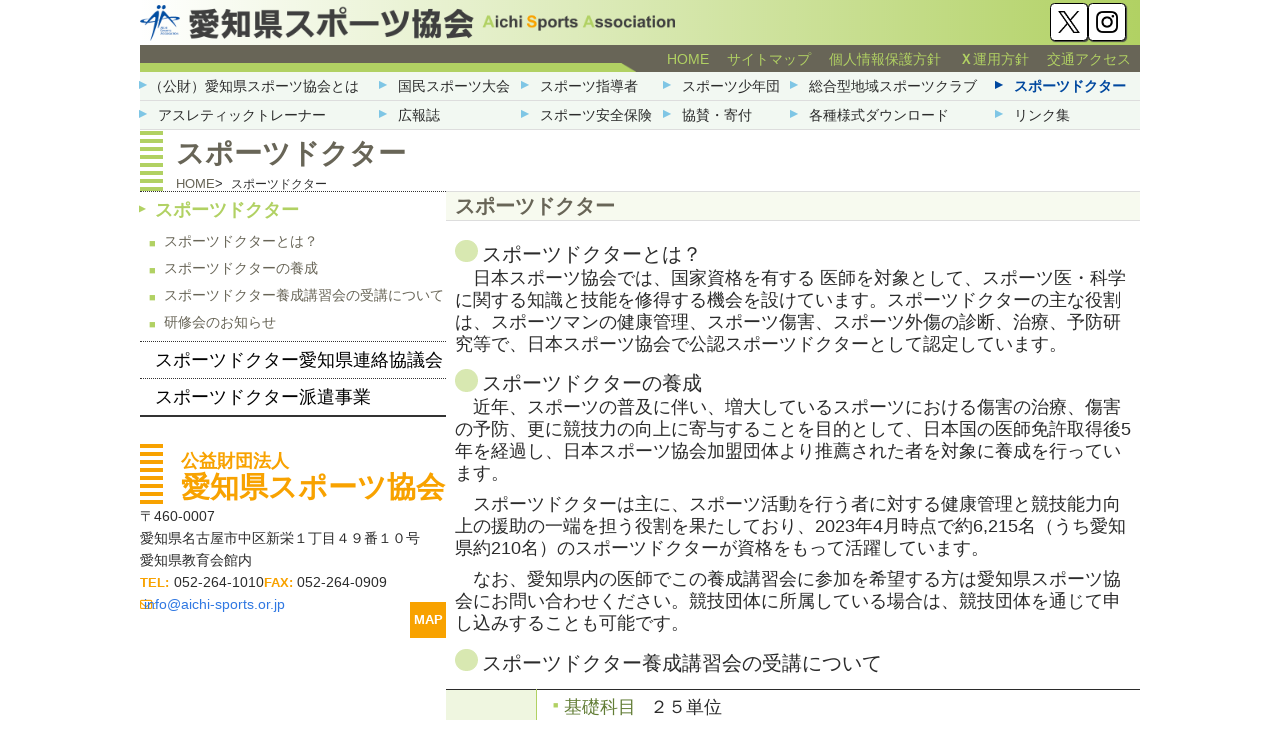

--- FILE ---
content_type: text/html
request_url: http://aichi-sports.or.jp/doctor/index.html
body_size: 6601
content:
<!DOCTYPE html>
<html lang="ja">
<head>
<meta charset="UTF-8">
<meta name="viewport" content="width=device-width,initial-scale=1">
<meta name="format-detection" content="telephone=no">
<noscript>
	<p id="jsCheck">このページのメニューはJavaScriptを使用しております。<br>機能をOFFにされている方は、機能をONにしてから再度このページへお越しください。<br>（このメッセージはJavaScript機能がOFFの方にのみ表示しております。）</p>
</noscript>
<title>愛知県スポーツ協会 - スポーツドクター</title>

<!-- CSS file -->
<link rel="stylesheet" href="../css/base.css" type="text/css" media="all">
<link rel="stylesheet" href="../css/common.css" type="text/css" media="all">
<link rel="stylesheet" href="../css/local.css" type="text/css" media="all">
<link href="https://use.fontawesome.com/releases/v6.0.0/css/all.css" rel="stylesheet">

<!-- jQuery files -->
<script type="text/javascript" src="../js/jquery-2.2.4.min.js"></script>
<script type="text/javascript" src="../js/local.js"></script>
<script type="text/javascript" src="../js/jquery.js"></script>

<script>
  (function(i,s,o,g,r,a,m){i['GoogleAnalyticsObject']=r;i[r]=i[r]||function(){
  (i[r].q=i[r].q||[]).push(arguments)},i[r].l=1*new Date();a=s.createElement(o),
  m=s.getElementsByTagName(o)[0];a.async=1;a.src=g;m.parentNode.insertBefore(a,m)
  })(window,document,'script','//www.google-analytics.com/analytics.js','ga');

  ga('create', 'UA-66545920-1', 'auto');
  ga('send', 'pageview');

</script>
</head>
<body class="localPage" id="doctor">
<div id="container">
<!-- ▼ header -->
<header>
	<h1><a href="../index.html">愛知県スポーツ協会</a></h1>
	<nav id="globalNavi"></nav>
</header>
<!-- ▲ header END -->

<!-- ▼ contents -->
<div id="contents">
	<h2>スポーツドクター</h2>
	
	<nav id="breadcrumbs">
		<ul>
			<li><a href="../index.html">HOME</a></li>
			<li>スポーツドクター</li>
		</ul>
	</nav>

<article>
	<!-- ▽ localNavi -->
	<nav id="localNavi">
		<dl>
			<dt><b>スポーツドクター</b></dt>
			<dd class="menuOn">
				<ul>
					<li><a href="#menu01">スポーツドクターとは？</a></li>
					<li><a href="#menu02">スポーツドクターの養成</a></li>
					<li><a href="#menu03">スポーツドクター養成講習会の受講について</a></li>
					<li><a href="#menu04">研修会のお知らせ</a></li>
				</ul>
			</dd>
			<dt><a href="meeting.html">スポーツドクター愛知県連絡協議会</a></dt>
			<dt><a href="haken.html">スポーツドクター派遣事業</a></dt>
		</dl>
	</nav>
	<!-- △ localNavi END -->

	<!-- ▽ mainContents -->
	<section id="mainContents">
		<div class="nestBox">
		<h3>スポーツドクター</h3>
			<h4>スポーツドクターとは？</h4>
				<p>日本スポーツ協会では、国家資格を有する 医師を対象として、スポーツ医・科学に関する知識と技能を修得する機会を設けています。スポーツドクターの主な役割は、スポーツマンの健康管理、スポーツ傷害、スポーツ外傷の診断、治療、予防研究等で、日本スポーツ協会で公認スポーツドクターとして認定しています。</p>
		</div>

		<div class="nestBox" id="menu02">
			<h4>スポーツドクターの養成</h4>
				<p>近年、スポーツの普及に伴い、増大しているスポーツにおける傷害の治療、傷害の予防、更に競技力の向上に寄与することを目的として、日本国の医師免許取得後5年を経過し、日本スポーツ協会加盟団体より推薦された者を対象に養成を行っています。</p>
				<p>スポーツドクターは主に、スポーツ活動を行う者に対する健康管理と競技能力向上の援助の一端を担う役割を果たしており、2023年4月時点で約6,215名（うち愛知県約210名）のスポーツドクターが資格をもって活躍しています。</p>
				<p>なお、愛知県内の医師でこの養成講習会に参加を希望する方は愛知県スポーツ協会にお問い合わせください。競技団体に所属している場合は、競技団体を通じて申し込みすることも可能です。</p>
		</div>

		<div class="nestBox" id="menu03">
			<h4>スポーツドクター養成講習会の受講について</h4>
				<table>
					<tbody>
						<tr>
							<th>受講科目</th>
							<td>
								<ul>
									<li><b>基礎科目</b>２５単位</li>
									<li><b>応用科目</b>２７単位</li>
								</ul>
								なお、日本医師会健康スポーツ医、または日本整形外科学会認定スポーツ医学研修会の総論Ａを修了した者は基礎科目が免除されます。
							</td>
						</tr>
						<tr>
							<th>募集人員</th>
							<td>毎年５～６名程度</td>
						</tr>
						<tr>
							<th>受講料</th>
							<td>
								<ul>
									<li><b>基礎科目からの受講者</b>57,200円（税込、教材費含む）</li>
									<li><b>応用科目からの受講者</b>33,000円（税込、教材費含む）</li>
								</ul>
							</td>
						</tr>
						<tr>
							<th>登録</th>
							<td>登録有効期間は４年間です。<br>登録料　40,000円（初回認定時は＋3,300円）</td>
						</tr>
						<tr>
							<th>更新登録</th>
							<td>資格取得後４年間が経過すると登録の更新が必要となります。更新の際は、研修会に参加していることが必要です。</td>
						</tr>
					</tbody>
				</table>
			<p class="otherLink">詳細については<a href="https://www.japan-sports.or.jp/coach/tabid217.html" target="_blank" rel="noopener noreferrer">（公財）日本スポーツ協会のホームページ</a>をご覧ください。</p>
		</div>
		
		<div class="nestBox" id="menu04">
			<h4>研修会のお知らせ</h4>
				<p>当協会では、JSPO公認スポーツドクター愛知県連絡協議会会員相互の連絡を図るとともに、スポーツに関する医・科学を研修し広く本県のスポーツの振興と競技力の向上に寄与することを目的として研修会を開催しています。<br>※スポーツドクター資格更新のための更新研修会とは異なります。</p>
				<p>詳細は愛知県スポーツ協会までお問い合わせください。</p>
		</div>
		
	</section>
	<!-- △ mainContents END -->

</article>
</div>
<!-- ▲ contents END -->

<!-- ▼ footer -->
<footer></footer>

</div>
</body>
</html>

--- FILE ---
content_type: text/css
request_url: http://aichi-sports.or.jp/css/base.css
body_size: 1431
content:
@charset "UTF-8";
/* 基本css */

* {
	margin: 0;
	padding: 0;
	font-family: "メイリオ", Meiryo,"ヒラギノ角ゴ ProN W3", "Hiragino Kaku Gothic ProN", sans-serif;
	line-height: 1.45em;
	outline: none!important; /* Chrome 83 フォーカスリング 対応 */
}
	/* -------------------------------------------------------------- □ PC */
	@media screen and (min-width:780px),print {
		* {font-size: 18px;}
		#container {
			width: 1000px;
			margin: 0 auto;
		}
	}/*-------- □ PC end */
	/* -------------------------------------------------------------- □ Mobile */
	@media screen and (max-width:779px) {
		* {font-size: 4vw;}
		img {max-width: 98vw;}
	}/*-------- □ Mobile end */

/* ▼ 全体設定 >> ------------------------------------------------ */
body {
	color: #2B2B2B;
	background-color: #FFFFFF;
}
h1,h2,h3,h4,h5,h6,table {font-size: 1rem;}

a {
	color: #3078E2;
}
a:hover,a:active {
	color: #555540;
}

a img{border-width: 0;}
br {letter-spacing:normal;}
table {border-collapse: collapse;}
address {font-style: normal;}




/* ▼ リスト設定 >> ---------------------------------------------- */
li {}
ul li {list-style: none;}

/* ▼ リンク設定 >> ---------------------------------------------- */
nav a {
	text-decoration: none;
}
nav a:active,nav a:hover {
	text-decoration: underline;
}

/* ▼ class >> ------------------------------------------------ */
.attention {color: #F60;}








--- FILE ---
content_type: text/css
request_url: http://aichi-sports.or.jp/css/common.css
body_size: 16756
content:
@charset "UTF-8";
/* --------------------------------------------------------------------- ▼ mob用MENUボタン */
@media screen and (max-width: 779px) {
  header {
    position: fixed;
    top: 0;
    right: 0;
    left: 0;
    z-index: 1000;
    box-shadow: 3px 3px 3px rgba(0, 0, 0, 0.2);
    border-bottom: 1vw solid #686557;
  }
  .navBtn {
    position: fixed;
    top: 2vw;
    right: 0.5vw;
    z-index: 2000;
    width: 2.5rem;
    height: 2.5rem;
    color: #686557;
  }
  .navBtn, .navBtn * {
    display: block;
  }
  .navBtn b {
    height: 0.6rem;
    font-size: 0.6rem;
    line-height: 0.6rem;
    text-align: center;
  }
  .navBtn div {
    margin: 1.5vw auto 0;
    height: 1.5rem;
    width: 2rem;
    position: relative;
  }
  .navBtn div span {
    position: absolute;
    left: 50%;
    transform: translateX(-50%);
    -webkit-transform: translateX(-50%);
    -ms-transform: translateX(-50%);
    margin: 0 auto;
    height: 1vw;
    width: 2rem;
    background: #686557;
  }
  .navBtn div span:nth-child(1) {
    top: 0;
  }
  .navBtn div span:nth-child(2) {
    top: calc(50% - 0.5vw);
  }
  .navBtn div span:nth-child(3) {
    bottom: 0;
  }
  .navBtn.open span {
    left: 0;
    width: 2rem;
  }
  .navBtn.open span:nth-child(1) {
    top: calc(50% - 2px);
    animation: 0.25S linear rotation1;
    animation-fill-mode: forwards;
  }
  .navBtn.open span:nth-child(2) {
    width: 0;
    left: 50%;
  }
  .navBtn.open span:nth-child(3) {
    bottom: calc(50% - 2px);
    animation: 0.25S linear rotation2;
    animation-fill-mode: forwards;
  }
  @keyframes rotation1 {
    0% {
      transform: rotate(0);
    }
    100% {
      transform: rotate(-45deg);
    }
  }
  @keyframes rotation2 {
    0% {
      transform: rotate(0);
    }
    100% {
      transform: rotate(45deg);
    }
  }
  .navClose {
    position: absolute;
    bottom: -2rem;
    right: 1vw;
    display: block;
    width: 4rem;
    height: 4rem;
    color: #fff;
    font-size: 0.9rem;
    line-height: 2rem;
    font-weight: normal;
    text-align: center;
    background: #686557;
    border-radius: 4rem;
    -webkit-border-radius: 4rem;
    -moz-border-radius: 4rem;
  }
  .navClose::after {
    content: "▲";
    font-size: 2rem;
    line-height: 1.2rem;
    display: block;
  }
}
header h1 {
  position: relative;
  background: #b1d163;
  background: linear-gradient(to left, #b1d163, #fff);
}
header h1, header h1 * {
  font-size: 0;
}
header h1 a, header h1::before {
  position: absolute;
  top: 0;
  bottom: 0;
  left: 0;
  right: 0;
  display: block;
}
header h1::before {
  content: "";
  background-color: transparent;
  background-repeat: no-repeat;
}
@media screen and (max-width: 779px) {
  header h1 {
    height: 15vw;
    box-sizing: border-box;
  }
  header h1::after {
    position: absolute;
    top: 0;
    bottom: 0;
    left: 14vw;
    right: 0;
    content: "";
    display: block;
    background: transparent url(../img/title.png) no-repeat 0 50%;
    background-size: auto 12vw;
  }
  header h1::before {
    background-image: url(../img/logo.png);
    background-position: 1vw 50%;
    background-size: auto 10vw;
  }
  header h1 a {
    width: 90vw;
    z-index: 10;
  }
}
@media screen and (min-width: 780px), print {
  header h1::before {
    background-position: 0 3px;
  }
}
@media screen and (max-width: 779px) {
  header #globalNavi {
    display: none;
  }
  header #globalNavi a {
    display: block;
    font-size: 4vw;
    line-height: 6vh;
  }
}
header #globalNavi #siteMenu {
  background: #686557;
}
header #globalNavi #siteMenu a {
  color: #b1d163;
}
@media screen and (min-width: 780px), print {
  header #globalNavi #siteMenu {
    display: flex;
    justify-content: flex-end;
    position: relative;
  }
  header #globalNavi #siteMenu::before {
    position: absolute;
    left: 0;
    right: 28rem;
    bottom: 0;
    content: "";
    display: block;
    height: 0.5rem;
    background: #b1d163 url(img/line-end.png) no-repeat 100% 50%;
    background-size: auto 100%;
  }
  header #globalNavi #siteMenu li {
    height: 1.5rem;
  }
  header #globalNavi #siteMenu li a {
    padding: 0 0.5rem;
  }
  header #globalNavi #siteMenu li a:hover, header #globalNavi #siteMenu li a:active {
    color: #FFF;
  }
  header #globalNavi #siteMenu li a, header #globalNavi #siteMenu li a * {
    font-size: 0.8rem;
    line-height: 1.5rem;
  }
}
@media screen and (max-width: 779px) {
  header #globalNavi #siteMenu {
    display: flex;
    align-items: flex-start;
    flex-wrap: nowrap;
  }
  header #globalNavi #siteMenu > * {
    flex-grow: 1;
  }
  header #globalNavi #siteMenu li {
    border-top: 1px solid #686557;
    border-bottom: 1px solid #686557;
    border-right: 1px solid #2b2b2b;
  }
  header #globalNavi #siteMenu li:first-child {
    display: none;
  }
  header #globalNavi #siteMenu li:last-of-type {
    border-right: none;
  }
  header #globalNavi #siteMenu li a {
    padding: 1vw 0;
    text-align: center;
  }
  header #globalNavi #siteMenu li a * {
    display: block;
    height: 5vw;
    line-height: 5vw;
    font-weight: normal;
  }
  header #globalNavi #siteMenu li a b {
    font-size: 4.5vw;
  }
}
#home #siteMenu li:first-child a span,
#sitemap #siteMenu li:nth-child(2) a span,
#privacy #siteMenu li:nth-child(3) a span,
#map #siteMenu li:last-child a span {
  font-weight: bold;
}
@media screen and (max-width: 779px) {
  #home #siteMenu li:first-child a,
  #sitemap #siteMenu li:nth-child(2) a,
  #privacy #siteMenu li:nth-child(3) a,
  #map #siteMenu li:last-child a {
    background: #fc0;
    color: #686557;
  }
}
@media screen and (min-width: 780px), print {
  #home #siteMenu li:first-child a,
  #sitemap #siteMenu li:nth-child(2) a,
  #privacy #siteMenu li:nth-child(3) a,
  #map #siteMenu li:last-child a {
    color: #fc0;
  }
}

header #globalNavi #taikyoMenu {
  background: #F2F8F2;
}
header #globalNavi #taikyoMenu ul li {
  border-bottom: 1px solid #ddd;
}
header #globalNavi #taikyoMenu ul li a {
  color: #2b2b2b;
}
@media screen and (max-width: 779px) {
  header #globalNavi #taikyoMenu ul {
    display: flex;
    flex-direction: column;
  }
  header #globalNavi #taikyoMenu ul li a {
    text-indent: 2rem;
    color: #00489f;
  }
  #about #taikyoMenu ul:first-of-type li:first-child a,
  #kokutai #taikyoMenu ul:first-of-type li:nth-child(2) a,
  #leader #taikyoMenu ul:first-of-type li:nth-child(3) a,
  #sposyo #taikyoMenu ul:first-of-type li:nth-child(4) a,
  #wsc #taikyoMenu ul:first-of-type li:nth-child(5) a,
  #doctor #taikyoMenu ul:first-of-type li:last-child a,
  #atTrainner #taikyoMenu ul:last-of-type li:first-child a,
  #magazin #taikyoMenu ul:last-of-type li:nth-child(2) a,
  #insurance #taikyoMenu ul:last-of-type li:nth-child(3) a,
  #sanjo #taikyoMenu ul:last-of-type li:nth-child(4) a,
  #dl #taikyoMenu ul:last-of-type li:nth-child(5) a,
  #link #taikyoMenu ul:last-of-type li:last-child a {
    background-color: #00489f;
    color: #fff;
    font-weight: bold;
    margin-left: -1.5rem;
  }
  #about #taikyoMenu ul:first-of-type li:first-child a::before,
  #kokutai #taikyoMenu ul:first-of-type li:nth-child(2) a::before,
  #leader #taikyoMenu ul:first-of-type li:nth-child(3) a::before,
  #sposyo #taikyoMenu ul:first-of-type li:nth-child(4) a::before,
  #wsc #taikyoMenu ul:first-of-type li:nth-child(5) a::before,
  #doctor #taikyoMenu ul:first-of-type li:last-child a::before,
  #atTrainner #taikyoMenu ul:last-of-type li:first-child a::before,
  #magazin #taikyoMenu ul:last-of-type li:nth-child(2) a::before,
  #insurance #taikyoMenu ul:last-of-type li:nth-child(3) a::before,
  #sanjo #taikyoMenu ul:last-of-type li:nth-child(4) a::before,
  #dl #taikyoMenu ul:last-of-type li:nth-child(5) a::before,
  #link #taikyoMenu ul:last-of-type li:last-child a::before {
    content: "●";
    margin-right: 0.5rem;
  }
}
@media screen and (min-width: 780px), print {
  header #globalNavi #taikyoMenu {
    width: 100%;
    display: table;
  }
  header #globalNavi #taikyoMenu ul {
    height: 1.5rem;
    box-sizing: border-box;
    display: table-row-group;
  }
  header #globalNavi #taikyoMenu ul:first-child li:first-child {
    padding-left: 0.5rem;
  }
  header #globalNavi #taikyoMenu ul li {
    padding-left: 1rem;
    display: table-cell;
    position: relative;
  }
  header #globalNavi #taikyoMenu ul li::before {
    position: absolute;
    top: 0.35rem;
    left: -0.6rem;
    content: "▲";
    height: 0.75rem;
    width: 0.75rem;
    display: block;
    transform: rotate(90deg);
    -moz-transform: rotate(90deg);
    -webkit-transform: rotate(90deg);
    color: #7fc6e5;
    font-size: 0.75rem;
    line-height: 0;
    text-align: center;
  }
  header #globalNavi #taikyoMenu ul li a {
    font-size: 0.8rem;
    line-height: 1.5rem;
  }
  header #globalNavi #taikyoMenu ul li a:hover, header #globalNavi #taikyoMenu ul li a:active {
    color: #00489f;
    text-decoration: none;
    font-weight: bold;
  }
  header #globalNavi #taikyoMenu ul li:hover::before, header #globalNavi #taikyoMenu ul li:active::before {
    color: #00489f;
    text-decoration: none;
    font-weight: bold;
  }
  #about #taikyoMenu ul:first-of-type li:first-child a, #about #taikyoMenu ul:first-of-type li:first-child::before,
  #kokutai #taikyoMenu ul:first-of-type li:nth-child(2) a,
  #kokutai #taikyoMenu ul:first-of-type li:nth-child(2)::before,
  #leader #taikyoMenu ul:first-of-type li:nth-child(3) a,
  #leader #taikyoMenu ul:first-of-type li:nth-child(3)::before,
  #sposyo #taikyoMenu ul:first-of-type li:nth-child(4) a,
  #sposyo #taikyoMenu ul:first-of-type li:nth-child(4)::before,
  #wsc #taikyoMenu ul:first-of-type li:nth-child(5) a,
  #wsc #taikyoMenu ul:first-of-type li:nth-child(5)::before,
  #doctor #taikyoMenu ul:first-of-type li:last-child a,
  #doctor #taikyoMenu ul:first-of-type li:last-child::before,
  #atTrainner #taikyoMenu ul:last-of-type li:first-child a,
  #atTrainner #taikyoMenu ul:last-of-type li:first-child::before,
  #magazin #taikyoMenu ul:last-of-type li:nth-child(2) a,
  #magazin #taikyoMenu ul:last-of-type li:nth-child(2)::before,
  #insurance #taikyoMenu ul:last-of-type li:nth-child(3) a,
  #insurance #taikyoMenu ul:last-of-type li:nth-child(3)::before,
  #sanjo #taikyoMenu ul:last-of-type li:nth-child(4) a,
  #sanjo #taikyoMenu ul:last-of-type li:nth-child(4)::before,
  #dl #taikyoMenu ul:last-of-type li:nth-child(5) a,
  #dl #taikyoMenu ul:last-of-type li:nth-child(5)::before,
  #link #taikyoMenu ul:last-of-type li:last-child a,
  #link #taikyoMenu ul:last-of-type li:last-child::before {
    color: #00489f;
    text-decoration: none;
    font-weight: bold;
  }
}

@media screen and (max-width: 779px) {
  #contents {
    margin-top: 15vw;
  }
}

address {
  position: relative;
  display: flex;
  flex-direction: column;
  gap: 0.5rem;
}
address h2 {
  position: relative;
  padding: 0.25rem 0.25rem 0.25rem 2.25rem;
  color: #f8a200;
}
@media screen and (max-width: 779px) {
  address h2 {
    font-size: 7vw;
    line-height: 7vw;
  }
}
@media screen and (min-width: 780px), print {
  address h2 {
    font-size: 1.6rem;
    line-height: 1.5rem;
  }
}
address h2::before {
  position: absolute;
  top: 0;
  left: 0;
  bottom: 0;
  content: "";
  width: 2rem;
  display: block;
  background: transparent url(img/add_bg.png) repeat-y 0 0;
}
address h2 span {
  display: block;
}
address ul li, address ul li span {
  color: #2b2b2b;
}
address ul li.tel span::before {
  content: "tel:";
  font-weight: bold;
  margin-right: 0.25rem;
  color: #f8a200;
  font-size: 0.7rem;
}
address ul li.tel span:first-of-type::before {
  content: "TEL:";
}
address ul li.tel span:nth-of-type(2)::before {
  content: "FAX:";
}
address ul li.tel span.mail::before, address ul li.mail::before {
  margin-right: 0.25rem;
  color: #f8a200;
  font-size: 0.7rem;
  content: "\f0e0" ":";
  font-family: "Font Awesome 5 Free";
  font-weight: 400;
}
address #mapOpen, address #mapClose {
  cursor: pointer;
  color: #fff;
}
address #mapOpen {
  display: block;
  background: #f8a200;
  text-align: center;
}
address #mapOpen:hover {
  background: #f80;
}
@media screen and (max-width: 779px) {
  address #mapOpen {
    width: 3rem;
    height: 3rem;
    font-size: 1rem;
    line-height: 3rem;
  }
}
@media screen and (min-width: 780px), print {
  address #mapOpen {
    width: 2rem;
    height: 2rem;
    font-size: 0.7rem;
    line-height: 2rem;
  }
}
address #mapClose {
  font-size: 3rem;
  line-height: 1.75rem;
  text-shadow: 2px 2px 2px rgba(0, 0, 0, 0.5);
}
address #mapClose::after {
  content: "閉じる";
  font-size: 0.75rem;
  text-align: center;
  display: block;
  font-weight: normal;
}
address #mapOpen {
  position: absolute;
}
@media screen and (max-width: 779px) {
  address #mapOpen {
    top: 0;
    right: 2vw;
  }
}
@media screen and (min-width: 780px), print {
  address #mapOpen {
    right: 0;
    bottom: 0.25rem;
  }
}
address .openMap {
  position: fixed;
  top: 0;
  left: 0;
  right: 0;
  bottom: 0;
  z-index: 3000;
  background: rgba(0, 0, 0, 0.7);
  display: none;
}
address .openMap img {
  position: absolute;
  top: 50%;
  left: 50%;
  transform: translate(-50%, -50%);
  -webkit-transform: translate(-50%, -50%);
  -ms-transform: translate(-50%, -50%);
  margin-top: 0;
  border: 2px solid #fff;
  box-shadow: 2px 2px 2px rgba(0, 0, 0, 0.5);
}
address #mapClose {
  position: fixed;
  top: 1rem;
  right: 1rem;
}
address ul li {
  display: flex;
  flex-direction: row;
  gap: 1rem;
}
address ul li:first-child {
  flex-direction: column;
  gap: 0;
}
@media screen and (max-width: 779px) {
  address ul {
    padding: 0 1vw 1.5rem;
  }
  address ul li.mail {
    gap: 0;
  }
  address ul li, address ul li * {
    font-size: 4vw;
  }
  address ul li.tel span {
    font-size: 4.5vw;
  }
}
@media screen and (min-width: 780px), print {
  address ul {
    padding-bottom: 1.5rem;
  }
  address ul li, address ul li * {
    font-size: 0.75rem;
    line-height: 1.25rem;
  }
}

footer #copy {
  background: #b1d163;
  color: #686557;
  text-align: center;
  line-height: 1rem;
}
@media screen and (max-width: 779px) {
  footer #copy {
    position: fixed;
    right: 0;
    bottom: 0;
    left: 0;
    font-size: 3vw;
  }
}
@media screen and (min-width: 780px), print {
  footer #copy {
    font-size: 0.8rem;
  }
}
footer .pageTop {
  position: fixed;
  cursor: pointer;
  color: #686557;
  font-size: 0;
  font-weight: bold;
}
footer .pageTop:hover, footer .pageTop:active {
  font-size: 1rem;
  line-height: 1rem;
}
footer .pageTop::after {
  content: "▲";
  color: #b1d163;
}
@media screen and (max-width: 779px) {
  footer .pageTop {
    right: 2vw;
    bottom: 5rem;
    width: 3rem;
    height: 2.5rem;
    display: block;
    box-sizing: border-box;
    text-align: center;
  }
  footer .pageTop:hover, footer .pageTop:active {
    padding-top: 1.5rem;
  }
  footer .pageTop::after {
    position: absolute;
    left: 0;
    right: 0;
    bottom: 0;
    font-size: 2rem;
    line-height: 1.5rem;
    display: block;
  }
  footer .pageTop:hover::after, footer .pageTop:active::after {
    top: 0;
  }
}
@media screen and (min-width: 780px), print {
  footer .pageTop {
    width: 4rem;
    height: 2rem;
    display: inline-block;
    line-height: 2rem;
    text-align: right;
    bottom: 1.25rem;
    left: 50%;
    margin-left: calc(500px - 4rem);
  }
  footer .pageTop::after {
    margin-right: 0;
    margin-left: 0.5rem;
    font-size: 1rem;
    line-height: 2rem;
  }
}
@media screen and (max-width: 779px) {
  footer {
    margin-bottom: 1rem;
  }
}

#sns {
  display: flex;
  gap: 0.35rem;
}
@media screen and (max-width: 779px) {
  #sns {
    position: fixed;
    right: 2vw;
    bottom: 5vw;
    z-index: -1;
  }
}
@media screen and (min-width: 780px), print {
  #sns {
    position: absolute;
  }
}
#sns a {
  background-color: #fff;
  background-repeat: no-repeat;
  background-position: 50% 50%;
  display: block;
  font-size: 0;
  border: 1px solid #000;
  box-shadow: 1px 1px 1px #444;
  border-radius: 0.25rem;
  -webkit-border-radius: 0.25rem;
  -moz-border-radius: 0.25rem;
}
#sns a:hover, #sns a:active {
  background-color: #000;
  box-shadow: none;
}
@media screen and (max-width: 779px) {
  #sns a {
    width: 11vw;
    height: 11vw;
    background-size: 8vw;
  }
}
@media screen and (min-width: 780px), print {
  #sns a {
    width: 2rem;
    height: 2rem;
    background-size: 1.25rem;
  }
}
#sns a#xLink {
  background-image: url(img/logo-black.png);
}
#sns a#xLink:hover, #sns a#xLink:active {
  background-image: url(img/logo-white.png);
}
#sns a#iLink {
  background-image: url(img/inst-black.png);
}
#sns a#iLink:hover, #sns a#iLink:active {
  background-image: url(img/inst-white.png);
}/*# sourceMappingURL=common.css.map */

--- FILE ---
content_type: text/css
request_url: http://aichi-sports.or.jp/css/local.css
body_size: 47776
content:
@charset "UTF-8";
.localPage #contents {
  gap: 0.5rem;
  position: relative;
}
.localPage #contents, .localPage #contents #mainContents {
  display: flex;
  flex-direction: column;
}
@media screen and (min-width: 780px), print {
  .localPage #contents {
    min-height: calc(100vh - 8rem);
    box-sizing: border-box;
  }
}
.localPage #contents article {
  display: flex;
}
.localPage #contents article #mainContents {
  gap: 1rem;
}
@media screen and (max-width: 779px) {
  .localPage #contents article {
    flex-direction: column;
    gap: 1rem;
  }
}
@media screen and (min-width: 780px), print {
  .localPage #contents article {
    align-items: flex-start;
    flex-wrap: nowrap;
    gap: 1.5rem;
  }
  .localPage #contents article #localNavi {
    width: 17rem;
    display: flex;
    flex-direction: column;
    white-space: nowrap;
  }
  .localPage #contents article #mainContents {
    flex-grow: 1;
  }
}
.localPage #contents > h2 {
  position: absolute;
  color: #686557;
}
.localPage #contents > h2 span {
  margin-right: 0.25rem;
}
@media screen and (max-width: 779px) {
  .localPage #contents > h2 {
    top: 0.5rem;
    left: 2rem;
  }
  .localPage #contents > h2, .localPage #contents > h2 b {
    font-size: 1.5rem;
    line-height: 2.75rem;
  }
  .localPage #contents > h2 span {
    font-size: 1.25rem;
  }
}
@media screen and (min-width: 780px), print {
  .localPage #contents > h2 {
    top: 10px;
    left: 2rem;
  }
  .localPage #contents > h2, .localPage #contents > h2 b, .localPage #contents > h2 span {
    font-size: 28px;
    line-height: 28px;
  }
}
.localPage #contents #breadcrumbs {
  background: transparent url(img/contents_bg.png) repeat-y 0 1px;
}
.localPage #contents #breadcrumbs ul li:not(:first-child)::before {
  content: ">";
  font-size: 0.7rem;
  margin-right: 0.45rem;
}
.localPage #contents #breadcrumbs ul li a {
  color: #686557;
}
@media screen and (max-width: 779px) {
  .localPage #contents #breadcrumbs {
    margin-top: 0.25rem;
    padding: 2.5rem 0 0.35rem 2rem;
  }
  .localPage #contents #breadcrumbs ul {
    margin-top: 0.5rem;
    display: flex;
    flex-wrap: wrap;
    align-content: flex-start;
    gap: 0.5rem 0.75rem;
  }
  .localPage #contents #breadcrumbs ul li, .localPage #contents #breadcrumbs ul li a {
    font-size: 3.5vw;
    line-height: 4vw;
  }
}
@media screen and (min-width: 780px), print {
  .localPage #contents #breadcrumbs { /* ▼ contents [PC] */
    height: 61px;
    padding-left: 2rem;
  }
  .localPage #contents #breadcrumbs ul {
    margin-top: 48px;
    display: inline-flex;
    gap: 0.45rem;
  }
  .localPage #contents #breadcrumbs ul li, .localPage #contents #breadcrumbs ul li a {
    font-size: 0.65rem;
    line-height: 0.65rem;
  }
  .localPage #contents #breadcrumbs ul li:first-child a {
    font-size: 0.7rem;
  }
}
.localPage #localNavi p, .localPage #localNavi dt {
  border-top: 1px dotted #333;
}
.localPage #localNavi p b, .localPage #localNavi dt b {
  color: #b1d163;
}
.localPage #localNavi p a, .localPage #localNavi dt a {
  color: #000;
}
.localPage #localNavi p > *, .localPage #localNavi dt > * {
  line-height: 2rem;
}
.localPage #localNavi dl dd a {
  color: #686557;
}
.localPage #localNavi .otherLink li {
  background: transparent url(img/otherlink_bg.gif) no-repeat 100% 50%;
  border-bottom: 1px solid #898989;
}
.localPage #localNavi .otherLink li a {
  color: #898989;
  line-height: 2rem;
}
@media screen and (max-width: 779px) {
  .localPage #localNavi {
    border-bottom: 5px solid #666;
    box-shadow: 3px 3px 3px rgba(0, 0, 0, 0.3);
  }
  .localPage #localNavi b {
    margin-top: -1px;
    padding: 0.25rem 2vw;
    font-size: 1.1rem;
    display: block;
    background: #666;
  }
  .localPage #localNavi b::before {
    content: "▼";
    margin-right: 0.25rem;
  }
  .localPage #localNavi p b {
    padding: 0.75rem 2vw 0.25rem;
    line-height: 1.1rem;
  }
  .localPage #localNavi a {
    padding: 0.25rem 2vw;
    display: block;
  }
  .localPage #localNavi dl dt {
    position: relative;
  }
  .localPage #localNavi dl dt a {
    margin-left: 1rem;
  }
  .localPage #localNavi dl dt a::before {
    position: absolute;
    top: 0.75rem;
    left: 0;
    transform: rotate(90deg);
    -moz-transform: rotate(90deg);
    -webkit-transform: rotate(90deg);
    display: block;
    content: "▲";
    font-size: 1rem;
    line-height: 1rem;
    color: #666;
  }
  .localPage #localNavi dl dd {
    padding: 2vw 2vw;
  }
  .localPage #localNavi dl dd:not(.menuOn) {
    display: none;
  }
  .localPage #localNavi dl dd.menuOn {
    background: #EFF6E0;
  }
  .localPage #localNavi dl dd.menuOn a::before {
    content: "■";
    color: #627d36;
    font-size: 0.75rem;
    margin-right: 2vw;
  }
  .localPage #localNavi .otherLink li {
    border-top: 1px solid #666;
    border-bottom: none;
  }
  .localPage #localNavi .otherLink li a {
    background: transparent url(img/bg03.gif) repeat 0 0;
    color: #666;
  }
}
@media screen and (min-width: 780px), print {
  .localPage #localNavi { /* ▼ localNavi [PC] */ }
  .localPage #localNavi b span, .localPage #localNavi a span {
    display: block;
  }
  .localPage #localNavi b span:first-of-type, .localPage #localNavi a span:first-of-type {
    padding-top: 0.5rem;
    font-size: 0.75rem;
    line-height: 0.75rem;
  }
  .localPage #localNavi b span:last-of-type, .localPage #localNavi a span:last-of-type {
    padding-top: 0.25rem;
    padding-bottom: 0.25rem;
    line-height: 1rem;
  }
  .localPage #localNavi a:hover, .localPage #localNavi a:active {
    text-decoration: none;
  }
  .localPage #localNavi p, .localPage #localNavi dl {
    border-bottom: 2px solid #333;
  }
  .localPage #localNavi p b, .localPage #localNavi p a, .localPage #localNavi dl b, .localPage #localNavi dl a {
    box-sizing: border-box;
    display: block;
    padding-left: 15px;
  }
  .localPage #localNavi p, .localPage #localNavi dt {
    position: relative;
  }
  .localPage #localNavi p b::before, .localPage #localNavi p a:hover::before, .localPage #localNavi p a:active::before, .localPage #localNavi dt b::before, .localPage #localNavi dt a:hover::before, .localPage #localNavi dt a:active::before {
    position: absolute;
    top: 0.65rem;
    left: -0.1rem;
    transform: rotate(90deg);
    -moz-transform: rotate(90deg);
    -webkit-transform: rotate(90deg);
    height: 0.5rem;
    display: block;
    content: "▲";
    font-size: 0.65rem;
    line-height: 0.65rem;
  }
  .localPage #localNavi .longName b::before, .localPage #localNavi .longName a:hover::before, .localPage #localNavi .longName a:active::before {
    top: 1.65rem;
  }
  .localPage #localNavi dl dd {
    padding: 0 0 0.25rem 0.5rem;
  }
  .localPage #localNavi dl dd a {
    font-size: 0.8rem;
    line-height: 1.5rem;
  }
  .localPage #localNavi dl dd ul li {
    position: relative;
  }
  .localPage #localNavi dl dd ul li::before {
    position: absolute;
    top: 0.1rem;
    left: 0;
    height: 0.6rem;
    width: 0.6rem;
    display: block;
    content: "■";
    font-size: 0.6rem;
    color: #898989;
  }
  #contents #localNavi dd.menuOn ul li::before {
    color: #b1d163;
  }
  .localPage #localNavi dl dd ul li:hover::before, .localPage #localNavi dl dd ul li:active::before {
    top: 0;
    font-size: 0;
    background: transparent url(img/arrow03_gy.gif) no-repeat 100% 50%;
    width: 0.75rem;
    height: 1.5rem;
  }
  .localPage #localNavi dl dd ul li a:hover, .localPage #localNavi dl dd ul li a:active {
    color: #000;
  }
  .localPage #localNavi .otherLink {
    border: none;
  }
  .localPage #localNavi .otherLink a {
    display: block;
    padding-left: 0.5rem;
    font-size: 0.9rem;
  }
  .localPage #localNavi .otherLink a:hover, .localPage #localNavi .otherLink a:active {
    background: transparent url(img/bg03.gif) repeat 0 0;
    color: #666;
  }
  .localPage #localNavi address {
    margin-top: 1.5rem;
  }
  .localPage #localNavi address ul .mail a {
    margin-left: -1rem;
  }
}
.localPage #mainContents h3, .localPage #mainContents h4, .localPage #mainContents h5 {
  padding: 0.3rem 0.5rem 0.2rem;
  font-size: 1.1rem;
}
.localPage #mainContents h3 {
  background: #f7faef;
  border-top: 1px solid #ddd;
  border-bottom: 1px solid #ddd;
  color: #686557;
  line-height: 1.1rem;
}
.localPage #mainContents h4 {
  position: relative;
  font-weight: normal;
  padding-left: 1.5rem;
}
.localPage #mainContents h4::before {
  position: absolute;
  top: 0.3rem;
  left: 0;
  content: "";
  width: 1.25rem;
  height: 1.25rem;
  display: inline-block;
  border-radius: 50%;
  -webkit-border-radius: 50%;
  -moz-border-radius: 50%;
  background: #d8e8b1;
}
.localPage #mainContents h5 {
  padding-left: 1.2rem;
  background: transparent url(img/contents_bg.png) repeat-y 0 0;
  background-size: 0.8rem 0.28rem;
  font-size: 1rem;
  line-height: 1.25rem;
  color: #686557;
}
.localPage #mainContents ol {
  padding-left: 1.5rem;
}

@media screen and (min-width: 780px), print { /* ------------------------- ▼ mainContents [PC] */
  #mainContents {
    margin-bottom: 2rem;
  }
  #mainContents > div > :not(h3) {
    margin: 0.25rem 0.5rem;
  }
  #mainContents > div > h4 + p {
    margin-top: -0.5rem;
  }
} /* ▲ mainContents [PC] */
@media screen and (max-width: 779px) { /* ------------------------- ▼ mainContents [Mob] */
  #mainContents > div > :not(h3) {
    margin-right: 1vw;
    margin-left: 1vw;
  }
  #mainContents h4::before {
    left: 0;
  }
} /* ▲ mainContents [Mob] */
/* --------------------------------------------------------------------- ▼ nestBox |  */
.nestBox > * {
  margin-bottom: 0.5rem;
}

.nestBox h3 span {
  margin-left: 1rem;
  font-size: 1rem;
  font-weight: normal;
}

.nestBox > a {
  text-align: center;
} /*広報誌*/
.nestBox p {
  line-height: 1.25rem;
  text-indent: 1rem;
}

/* ▼ .nestBox DL --------------------------------------- */
.nestBox dt {
  color: #f8a200;
  font-weight: bold;
  font-size: 1.05rem;
}

.nestBox dd:last-of-type {
  margin-bottom: 0;
}

/* ▼ .nestBox UL/OL ------------------------------------ */
.nestBox ul li {
  position: relative;
  padding-left: 1rem;
}

.nestBox ul li::before {
  position: absolute;
  left: 0;
  width: 1rem;
  display: block;
  content: "■";
  color: #ffd835;
  font-size: 0.5rem;
  line-height: 1.25rem;
  text-align: center;
}

.nestBox .linkLst li::before {
  color: #7fc6e5;
}

.nestBox table li::before {
  color: #b1d163;
}

.nestBox .staff ul li::before,
.nestBox .nameList li::before,
.nestBox .dlList li::before {
  display: none;
}

.nestBox .staff ul li,
.nestBox .nameList li {
  padding-left: 0;
}

#mainContents .reference li {
  padding-left: 1.25rem;
}

#mainContents .reference li::before {
  content: "※";
  color: #000;
  font-size: 1rem;
  line-height: 1.45rem;
  text-align: left;
}

/* ---------------------------------------------- ▼ 入れ子の入れ子 | .nestBox > div  */
.nestBox > div > * {
  margin-bottom: 0.5rem;
}

.nestBox > div > *:not(h4) {
  margin-left: 1.5rem;
}

.nestBox > div > ul li::before {
  content: "・";
  margin-left: -1rem;
}

.nestBox .flexBoxR > * {
  margin-left: 0;
}

/* ▼ note ---------------------------------------------- */
.nestBox > div.note > * {
  margin-left: 0;
}

.nestBox > div.note img {
  padding: 5px;
  border: 1px solid #686557;
}

.nestBox .note dl {
  padding: 0.5rem;
  border: 3px solid #ffa500;
  display: flex;
  flex-direction: column;
  gap: 0.25rem;
}

.nestBox .note dt::before {
  content: "■";
  margin-right: 0.5rem;
}

.nestBox .note dd {
  margin: 0 0 0 1.5rem;
}

.nestBox .note .dlList,
.nestBox .note p.otherLink {
  margin-left: 1rem;
}

/* ▼ note2 --------------------------------------------- */
#mainContents .note2 h5 {
  margin-top: 1rem;
  padding: 0 0 0 1.25rem;
  font-weight: bold;
}

.note2 h5 + p {
  text-indent: 0;
}

.note2 h5 + p.otherLink::before {
  display: none;
}

.note2 h5 + p.otherLink span {
  display: block;
  font-size: 0.9rem;
}

/* ---------------------------------------------- ▼ dlList */
.dlList a {
  position: relative;
  display: block;
}
.dlList a::before {
  position: absolute;
  top: 0;
  left: -1.1rem;
  content: "";
  display: inline-block;
  width: 1rem;
  height: 1.1rem;
  background-color: transparent;
  background-repeat: no-repeat;
  background-position: 0 100%;
  background-size: 0.85rem;
}
.dlList a[href$=".pdf"]:hover, .dlList a[href$=".pdf"]:active {
  color: #686557;
}
.dlList a[href$=".pdf"]::before {
  background-image: url(img/icon-pdf.gif);
}
.dlList a[href$=".pdf"]:hover::before, .dlList a[href$=".pdf"]:active::before {
  background-image: url(img/icon-pdf_dl.gif);
}
.dlList a[href$=".pdf"][href^=http]::before {
  content: "";
  font-size: 0;
}
.dlList a[href*=".doc"]::before {
  background-image: url(img/icon-doc.gif);
}
.dlList a[href*=".doc"]:hover::before, .dlList a[href*=".doc"]:active::before {
  background-image: url(img/icon-doc_dl.gif);
}
.dlList a[href*=".xls"]::before {
  background-image: url(img/icon-xls.gif);
}
.dlList a[href*=".xls"]:hover::before, .dlList a[href*=".xls"]:active::before {
  background-image: url(img/icon-xls_dl.gif);
}
.dlList a[href*=".htm"]::before {
  content: "\f24d";
  font-family: "Font Awesome 5 Free";
  font-weight: 400;
  font-size: 0.8rem;
  text-align: center;
  content: "twe";
}
.dlList a[href^=http]::before {
  content: "\f08e";
  font-family: "Font Awesome 5 Free";
  font-weight: 600;
  font-size: 0.8rem;
  text-align: center;
  color: #30B5E2;
}
.dlList p > a {
  margin-left: 1.5rem;
}
.dlList p a, .dlList p span {
  text-indent: 0;
  display: inline-block;
}

/* ▼ DIVﾀｲﾌﾟ ------------------------------------------- */
div.dlList dl,
div.dlList dd {
  margin: 0;
}

div.dlList dt {
  margin-left: 0.5rem;
  font-weight: normal;
  color: #000;
  font-size: 1rem;
}

div.dlList dt::before {
  content: "・";
  color: #627d36;
}

/* ▼ Pﾀｲﾌﾟ ------------------------------------------- */
p.dlList {
  display: flex;
  align-items: flex-start;
  flex-wrap: wrap;
  gap: 0.25rem 2rem;
}

p.dlList.rem10 a {
  width: 10rem;
}

p.dlList a:before {
  left: 0;
}

/* ---------------------------------------------- ▼ internalLink 内部ﾘﾝｸ */
#mainContents .internalLink {
  text-indent: 0;
}

.internalLink {
  position: relative;
  padding-left: 1.25rem;
}

.internalLink::before {
  position: absolute;
  left: 0;
  content: "\f090";
  font-family: "Font Awesome 5 Free";
  font-weight: 600;
  color: #b1d163;
  font-size: 0.8rem;
  line-height: 1.35rem;
}

.internalLink a {
  color: #627d36;
}

td .internalLink {
  margin: 0.25rem 0 0 1rem;
}

/* ---------------------------------------------- ▼ otherLink 外部ﾘﾝｸ */
.nestBox p.otherLink {
  position: relative;
}

.nestBox p.otherLink::before {
  position: absolute;
  top: -0.15rem;
  left: -0.5rem;
  transform: rotate(90deg);
  -moz-transform: rotate(90deg);
  -webkit-transform: rotate(90deg);
  height: 0.5rem;
  display: block;
  content: "▲";
  color: #30b5e2;
  font-size: 0.65rem;
  line-height: 0.65rem;
}

.nestBox .otherLink a[href*=http]::after {
  margin-left: 0.25rem;
  content: "\f08e";
  font-family: "Font Awesome 5 Free";
  font-weight: 600;
  font-size: 0.65rem;
  display: inline-block;
  text-indent: 0;
}

.nestBox .otherLink a {
  margin-left: 0.25rem;
  margin-right: 0.25rem;
  font-size: 0.9rem;
}

/* ---------------------------------------------- ▼ address */
.nestBox address {
  padding: 0.7rem;
  border: 1px solid #999;
}

.nestBox address dt {
  color: #ec5f00;
}

.nestBox address li::before {
  display: none;
}

.nestBox address b {
  margin-right: 0.5rem;
  width: 3.5rem;
  text-align: center;
  display: inline-block;
  color: #fff;
  background: #ffa500;
  border-radius: 0.25rem; /* CSS3草案 */
  -webkit-border-radius: 0.25rem; /* Safari,Google Chrome用 */
  -moz-border-radius: 0.25rem; /* Firefox用 */
  font-size: 0.8rem;
}

@media screen and (min-width: 780px), print { /* ------------------------- ▼ nestBox [PC] */
  .nestBox > img {
    max-width: 100%;
  }
  .nestBox dd {
    margin: 0.5rem 0 1rem 1rem;
  }
  /* ▼ flexBoxR [PC] ---------------------------- */
  .nestBox .flexBoxR {
    display: flex;
    justify-content: space-between;
    margin-left: 0;
  }
  /* ▼ note [PC] ---------------------------------- */
  .nestBox > div.note img {
    width: 300px;
    margin-left: 0.75rem;
    float: right;
  }
  /* ▼ note2 [PC] --------------------------------- */
  .note2 h5 + p {
    margin-left: 2.75rem;
  }
  /* ---------------------------------------------- ▼ dlList [PC]  */
  /* ▼ DIVﾀｲﾌﾟ [PC] ------------------------------- */
  div.dlList dl {
    display: flex;
    justify-content: space-between;
  }
  /* ---------------------------------------------- ▼ pdfDL | Acrobat案内 [PC] */
  .pdfDL {
    padding: 0.25rem;
    border: 1px solid #f8a200;
  }
  .dlList + .pdfDL > * {
    margin-left: 0.5rem;
  }
  .pdfDL p,
  .pdfDL p b {
    font-size: 0.75rem;
  }
  .pdfDL p:first-of-type img {
    display: inline;
    height: 0.75rem;
    margin-right: 0.1rem;
  }
  .pdfDL .attention {
    display: flex;
    justify-content: flex-end;
    align-items: center;
    gap: 1rem;
  }
} /* ▲ nestBox [PC] */
@media screen and (max-width: 779px) { /* ------------------------- ▼ nestBox [Mob] */
  .nestBox h3 span,
  .nestBox dt b,
  .nestBox dd span {
    display: inline-block;
  }
  .nestBox dd {
    margin: 0.5rem 0 1rem 2vw;
  }
  /* ▼ note [Mob] ---------------------------------- */
  .nestBox > div.note img {
    margin: 0 1vw 0.5rem;
    width: calc(96vw - 12px);
  }
  /* ▼ note2 [Mob] --------------------------------- */
  #mainContents .note2 h5,
  #mainContents .note2 p {
    margin-left: 0.5rem;
  }
  /* ---------------------------------------------- ▼ dlList [Mob]  */
  /* ▼ DIVﾀｲﾌﾟ [Mob] ------------------------------- */
  div.dlList {
    display: flex;
    flex-direction: column;
    gap: 1rem;
  }
  div.dlList dd {
    margin-left: 1.5rem;
  }
  .dlList {
    padding-left: 2vw;
  }
} /* ▲ nestBox [Mob] */
/* --------------------------------------------------------------------- ▼ nestBox table |  */
.nestBox table {
  border-top: 1px solid #2b2b2b;
  border-bottom: 2px solid #2b2b2b;
}

.nestBox table caption {
  position: relative;
  padding: 0.25rem 0 0.25rem 1.5rem;
  text-align: left;
}

.nestBox table caption::before {
  position: absolute;
  top: 0.45rem;
  left: 0;
  content: "";
  width: 1rem;
  height: 1rem;
  display: inline-block;
  border-radius: 50%; /* CSS3草案 */
  -webkit-border-radius: 50%; /* Safari,Google Chrome用 */
  -moz-border-radius: 50%; /* Firefox用 */
  background: #d8e8b1;
}

.nestBox thead {
  border-bottom: 1px solid #999;
}

.nestBox th,
.nestBox td {
  padding: 0.25rem 0.5rem;
  font-size: 1rem;
}

.nestBox th,
.nestBox thead td {
  white-space: nowrap;
  text-align: center;
}

.nestBox thead th,
.nestBox thead td {
  font-weight: bold;
}

.nestBox thead th {
  background: #DDD;
  border-right: 1px solid #BBB;
}

.nestBox thead td {
  background: #E9E9E9;
}

.nestBox tbody th {
  font-weight: normal;
  background: #EFF6E0;
  border-right: 1px solid #b1d163;
  border-bottom: 1px solid #b1d163;
}

.nestBox td:not(:last-of-type) {
  border-right: 1px dotted #ccc;
}

.nestBox tbody td {
  border-bottom: 1px solid #ccc;
}

.nestBox tbody td span {
  font-size: 0.9rem;
}

/* ▼ table内 UL --------------------------------- */
.nestBox td > ul > li > b {
  margin-right: 0.75rem;
  font-weight: normal;
  color: #627d36;
}

/* ▼ table内 DL --------------------------------- */
.nestBox td .flexBox {
  display: flex;
  flex-direction: column;
  gap: 0.5rem;
}

.nestBox td .flexBox dl {
  display: flex;
  flex-direction: column;
  gap: 0.25rem;
}

.nestBox td .flexBox dt {
  padding-left: 0.5rem;
  border-bottom: 1px dotted #f8a200;
}

.nestBox td .flexBox dl > * {
  padding-left: 0.5rem;
  margin: 0;
}

/* ---------------------------------------------- ▼ nameList / staff */
#mainContents .nestBox .nameList,
#mainContents .nestBox .staff ul {
  display: flex;
  flex-direction: row;
  flex-wrap: wrap;
}

#mainContents .nestBox .nameList li {
  width: 5.5rem;
  display: inline-block;
}

#mainContents .nestBox .staff ul li:not(:last-child)::after {
  content: "・";
}

#mainContents .nestBox .staff > * {
  display: flex;
  flex-direction: row;
  flex-wrap: wrap;
}

.nestBox table tbody th b {
  font-weight: normal;
}

@media screen and (min-width: 780px), print { /* ------------------------- ▼ nestBox table [PC] */
  #mainContents .nestBox table {
    width: 100%;
    margin-left: 0;
  }
  #mainContents .nestBox .staff b {
    display: inline-block;
  }
  #mainContents .nestBox .staff ul {
    max-width: 23rem;
  }
  /* ▼ table内 DL [PC]  --------------------------------- */
  .nestBox td .flexBox {
    margin-right: -0.5rem;
  }
} /* ▲ nestBox table [PC] */
@media screen and (max-width: 779px) { /* ------------------------- ▼ nestBox table [Mob] */
  .nestBox table.flexBox {
    display: block;
  }
  .nestBox table.flexBox > *,
  .nestBox table.flexBox tr {
    display: flex;
    flex-direction: column;
  }
  .nestBox table.flexBox > * {
    gap: 1rem;
  }
  .nestBox table.flexBox thead {
    display: none;
  }
  .nestBox table.flexBox,
  .nestBox table.flexBox th,
  .nestBox table.flexBox td {
    border: none;
  }
  .nestBox table.flexBox tr {
    width: 98vw;
    border: 2px solid #b1d163;
    box-sizing: border-box;
  }
  .nestBox table.flexBox th {
    text-align: left;
  }
  .nestBox table tbody th b {
    display: block;
  }
  .nestBox table.flexBox td {
    padding: 1vw;
    border-top: 1px solid #b1d163;
  }
  .nestBox table.flexBox th,
  .nestBox table.flexBox td {
    position: relative;
  }
  .nestBox table.flexBox th::before,
  .nestBox table.flexBox td::before {
    position: absolute;
    top: -1px;
    left: 0;
    bottom: 0;
    padding: 1vw;
    background: #b1d163;
    font-size: 3vw;
    color: #627d36;
    text-align: center;
  }
  .nestBox table.flexBox td::before {
    border-top: 1px solid #627d36;
  }
} /* ▲ nestBox table [Mob] */
/* ※マーク追加 2022/05/13 */
p.kome {
  margin: 0;
  text-indent: 0;
}

.kome {
  position: relative;
  padding-left: 2.25rem;
}

.kome::before {
  content: "※";
  position: absolute;
  top: 0.1rem;
  left: 1rem;
}

/* --------------------------------------------------------------------- ▼ nestBox 追加ﾃﾝﾌﾟﾚｰﾄ */
.nestBox [class*=ac] > *,
.nestBox [class*=ac] dl,
.nestBox [class*=ac] dt,
.nestBox [class*=ac] dd > * {
  margin: 0;
  padding: 0;
  border: none;
  font-size: 1rem;
}

@media screen and (max-width: 779px) { /* ▼ 追加ﾃﾝﾌﾟﾚｰﾄ [Mob] */
  #mainContents [class*=ac] dd {
    margin-left: 0;
  }
} /* ▲ 追加ﾃﾝﾌﾟﾚｰﾄ [Mob] */
#mainContents .nestBox .ac2207 {
  display: flex;
  flex-direction: column;
  gap: 0.5rem;
  border: 2px solid #eee;
}
#mainContents .nestBox .ac2207, #mainContents .nestBox .ac2207 > * {
  box-sizing: border-box;
}
#mainContents .nestBox .ac2207 .dlList dt {
  font-weight: normal;
  font-size: 0.9rem;
}
#mainContents .nestBox .ac2207 .dlList dt::before {
  content: "【";
  margin-right: 0;
}
#mainContents .nestBox .ac2207 .dlList dt::after {
  content: "】";
  margin-left: 0;
}
#mainContents .nestBox .ac2207 .dlList dd ul {
  display: flex;
  flex-direction: column;
  gap: 1rem;
}
#mainContents .nestBox .ac2207 .dlList dd ul, #mainContents .nestBox .ac2207 .dlList dd ul > * {
  box-sizing: border-box;
}
#mainContents .nestBox .ac2207 .dlList dd ul li span {
  font-size: 0.9rem;
  color: #686557;
}
#mainContents .nestBox .ac2207 .dlList dd ul li span::before {
  position: absolute;
  top: 0;
  left: 0;
  content: "■";
  width: 1rem;
  display: block;
  color: #b1d163;
  font-size: 0.5rem;
  line-height: 1.25rem;
}
#mainContents .nestBox .ac2207 .dlList dd ul li span b {
  font-weight: normal;
  color: #2b2b2b;
}
@media screen and (max-width: 779px) {
  #mainContents .nestBox .ac2207 {
    padding: 0.5rem 1vw;
  }
  #mainContents .nestBox .ac2207 dl dt {
    margin-left: -2vw;
  }
  #mainContents .nestBox .ac2207 dl dd {
    margin-left: 1vw;
  }
  #mainContents .nestBox .ac2207 dl dd a {
    margin-left: 5vw;
    line-height: 2rem;
  }
  #mainContents .nestBox .ac2207 dl dd a:before {
    margin-top: 0.25rem;
  }
}
@media screen and (min-width: 780px), print {
  #mainContents .nestBox .ac2207 {
    padding: 0.5rem;
  }
  #mainContents .nestBox .ac2207 .dlList dd {
    padding: 0 1rem 1rem 0;
  }
  #mainContents .nestBox .ac2207 .dlList dd ul li {
    padding: 0.5rem auto 0.75rem;
    display: flex;
    justify-content: flex-start;
    flex-wrap: wrap;
    gap: 0 2rem;
  }
  #mainContents .nestBox .ac2207 .dlList dd ul li, #mainContents .nestBox .ac2207 .dlList dd ul li > * {
    box-sizing: border-box;
  }
  #mainContents .nestBox .ac2207 .dlList dd ul li span {
    flex-basis: 100%;
  }
  #mainContents .nestBox .ac2207 .dlList dd ul li a:first-of-type {
    margin-left: 2rem;
  }
  #mainContents .nestBox .ac2207 p + ul {
    margin-left: 1.5rem;
  }
}

@media screen and (min-width: 780px), print {
  .localPage header h1 {
    height: 2.5rem;
  }
  .localPage header h1::before {
    background-image: url(../img/h1.png);
    background-size: auto 2rem;
    background-position: 0 50%;
  }
  .localPage header #sns {
    top: calc(0.25rem - 2px);
    left: 50%;
    margin-left: calc(500px - 5rem);
  }
}
.localPage #contents article #mainContents .nestBox {
  display: flex;
  flex-direction: column;
  gap: 0.5rem;
}
.localPage #contents article #mainContents .nestBox, .localPage #contents article #mainContents .nestBox > * {
  box-sizing: border-box;
}
.localPage #contents article #mainContents .nestBox .dlList,
.localPage #contents article #mainContents .nestBox .linkLst {
  display: flex;
  flex-direction: column;
  gap: 0.5rem;
}
.localPage #contents article #mainContents .nestBox .dlList, .localPage #contents article #mainContents .nestBox .dlList > *,
.localPage #contents article #mainContents .nestBox .linkLst,
.localPage #contents article #mainContents .nestBox .linkLst > * {
  box-sizing: border-box;
}
#about #contents #mainContents .note, #atTrainner #contents #mainContents .note, #magazin #contents #mainContents .note, #sanjo #contents #mainContents .note {
  margin-top: 0.5rem;
}
#about #contents #mainContents table td li:not(:last-child), #atTrainner #contents #mainContents table td li:not(:last-child), #magazin #contents #mainContents table td li:not(:last-child), #sanjo #contents #mainContents table td li:not(:last-child) {
  margin-bottom: 0.25rem;
}
#about #contents #mainContents address dl dd ul, #atTrainner #contents #mainContents address dl dd ul, #magazin #contents #mainContents address dl dd ul, #sanjo #contents #mainContents address dl dd ul {
  padding-bottom: 0;
  display: flex;
  flex-direction: column;
  gap: 0.5rem;
}
#about #contents #mainContents address dl dd ul, #about #contents #mainContents address dl dd ul > *, #atTrainner #contents #mainContents address dl dd ul, #atTrainner #contents #mainContents address dl dd ul > *, #magazin #contents #mainContents address dl dd ul, #magazin #contents #mainContents address dl dd ul > *, #sanjo #contents #mainContents address dl dd ul, #sanjo #contents #mainContents address dl dd ul > * {
  box-sizing: border-box;
}
#about #contents #mainContents address dl dd ul li:first-child, #atTrainner #contents #mainContents address dl dd ul li:first-child, #magazin #contents #mainContents address dl dd ul li:first-child, #sanjo #contents #mainContents address dl dd ul li:first-child {
  flex-direction: row;
}

#about #mainContents .groupList {
  margin-top: -1rem;
}
#about #mainContents #aboutTaikyo li:not(:last-child) {
  margin-bottom: 0.25rem;
}

#atTrainner #menu03 table {
  width: 100%;
}

#map #mainContents dl dd ul {
  display: flex;
  flex-direction: column;
  gap: 0.5rem;
}
#map #mainContents dl dd ul, #map #mainContents dl dd ul > * {
  box-sizing: border-box;
}

#privacy .noteBox, #aboutX .noteBox {
  border: 1px solid #DDD;
  box-sizing: border-box;
}
#privacy .noteBox h3, #aboutX .noteBox h3 {
  background: none;
  border-top: none;
  border-bottom: 3px solid #DDD;
}
#privacy .noteBox h3, #privacy .noteBox h3 b, #aboutX .noteBox h3, #aboutX .noteBox h3 b {
  font-size: 1.4rem;
  line-height: 1.8rem;
}
#privacy .noteBox > p:last-of-type, #aboutX .noteBox > p:last-of-type {
  text-align: right;
}
@media screen and (max-width: 779px) {
  #privacy .noteBox, #aboutX .noteBox {
    margin: 1vw;
    padding: 2vw;
  }
  #privacy .noteBox h3, #aboutX .noteBox h3 {
    line-height: 1.5rem;
  }
  #privacy .noteBox h3 b, #aboutX .noteBox h3 b {
    display: block;
  }
}
@media screen and (min-width: 780px), print {
  #privacy .noteBox, #aboutX .noteBox {
    padding: 1rem;
  }
}

#privacy .noteBox ol {
  display: flex;
  flex-direction: column;
  gap: 1rem;
}
#privacy .noteBox ol, #privacy .noteBox ol > * {
  box-sizing: border-box;
}

#aboutX article .noteBox {
  display: flex;
  flex-direction: column;
  gap: 0.25rem;
}
#aboutX article .noteBox, #aboutX article .noteBox > * {
  box-sizing: border-box;
}
#aboutX article .noteBox h3 b {
  display: block;
}
#aboutX article .noteBox h3 + p {
  text-align: right;
}
#aboutX article .noteBox > dl {
  counter-reset: item;
  counter-reset: item 0;
}
@media screen and (min-width: 780px), print {
  #aboutX article .noteBox > dl {
    margin: 0 0.5rem;
  }
}
#aboutX article .noteBox > dl dt:before {
  counter-increment: item;
  content: counter(item) ".";
  padding-right: 0.5em;
}
#aboutX article .noteBox > dl dd {
  margin: 0.25rem 0 1rem 1.5rem;
}
#aboutX article .noteBox > dl dd + dd {
  margin-bottom: 1rem;
}
#aboutX article .noteBox > dl dd, #aboutX article .noteBox > dl dd ol, #aboutX article .noteBox > dl dd ul {
  display: flex;
  flex-direction: column;
  gap: 0.25rem;
}
#aboutX article .noteBox > dl dd, #aboutX article .noteBox > dl dd > *, #aboutX article .noteBox > dl dd ol, #aboutX article .noteBox > dl dd ol > *, #aboutX article .noteBox > dl dd ul, #aboutX article .noteBox > dl dd ul > * {
  box-sizing: border-box;
}
#aboutX article .noteBox > dl dd li, #aboutX article .noteBox > dl dd ol li, #aboutX article .noteBox > dl dd ul li {
  position: relative;
  list-style-type: none;
}
#aboutX article .noteBox > dl dd li:before, #aboutX article .noteBox > dl dd ol li:before, #aboutX article .noteBox > dl dd ul li:before {
  position: absolute;
  top: 0;
  left: 0;
}
#aboutX article .noteBox > dl dd ol {
  counter-reset: item;
  counter-reset: item 0;
}
#aboutX article .noteBox > dl dd ol li {
  padding-left: 2.5rem;
}
#aboutX article .noteBox > dl dd ol li:before {
  counter-increment: item;
  content: "（" counter(item) "）";
}
#aboutX article .noteBox > dl dd ul li {
  padding-left: 1.25rem;
}
#aboutX article .noteBox > dl dd ul li:before {
  content: "●";
}

#kokutai #mainContents .nestBox#kenSeiseki table tr td {
  text-align: center;
}
#kokutai #mainContents .nestBox#kenSeiseki table tr td b {
  display: block;
}
#kokutai #mainContents .nestBox#kenSeiseki table tbody td:nth-last-child(4) {
  text-align: right;
  white-space: nowrap;
}
@media screen and (max-width: 779px) {
  #kokutai #mainContents .nestBox#kenSeiseki table th, #kokutai #mainContents .nestBox#kenSeiseki table td {
    padding: 1vw;
  }
}
@media screen and (min-width: 780px), print {
  #kokutai #mainContents .nestBox#kenSeiseki table th:first-of-type {
    width: 3rem;
  }
  #kokutai #mainContents .nestBox#kenSeiseki table tbody td:nth-last-child(4) {
    padding-left: 0;
    padding-right: 1rem;
    width: 6.5rem;
    box-sizing: border-box;
  }
  #kokutai #mainContents .nestBox#kenSeiseki table thead td:not(:nth-of-type(2)) {
    width: 4rem;
  }
}
#kokutai #mainContents.criterionList, #kokutai #mainContents.criterionList div {
  gap: 0;
}
#kokutai #mainContents.criterionList .listHeader {
  background: #E9E9E9;
}
#kokutai #mainContents.criterionList .listHeader * {
  font-size: 0.85rem;
  color: #555540;
}
#kokutai #mainContents.criterionList .listHeader span {
  position: relative;
  padding-left: 1.15rem;
}
#kokutai #mainContents.criterionList .listHeader span::before {
  position: absolute;
  top: 0;
  left: 0;
  width: 1rem;
  height: 1rem;
  display: inline-block;
}
#kokutai #mainContents.criterionList .listHeader span:first-of-type::before {
  content: "\f08e";
  font-family: "Font Awesome 5 Free";
  font-weight: 600;
  font-size: 0.7rem;
  color: #30B5E2;
}
#kokutai #mainContents.criterionList .listHeader span:last-of-type::before {
  content: "";
  background: transparent url(img/icon-pdf.gif) no-repeat 0 100%;
  background-size: 0.7rem;
}
#kokutai #mainContents.criterionList .dlList {
  counter-reset: item;
}
#kokutai #mainContents.criterionList .dlList dl dt:before {
  counter-increment: item;
  content: counter(item);
}
#kokutai #mainContents.criterionList .dlList dl.set dt:before {
  counter-increment: item 0;
}
#kokutai #mainContents.criterionList .dlList.winterSports dl dt:before {
  content: "W" counter(item);
}
#kokutai #mainContents.criterionList .dlList .pdfList {
  display: flex;
  flex-direction: row;
  align-items: flex-start;
  flex-wrap: wrap;
  gap: 0.25rem 2.5rem;
}
#kokutai #mainContents.criterionList .dlList dl dt, #kokutai #mainContents.criterionList .dlList dl dd {
  padding-top: 0.25rem;
  padding-bottom: 0.25rem;
  box-sizing: border-box;
  border-bottom: 1px dotted #000;
}
#kokutai #mainContents.criterionList .dlList dl dt {
  color: #627D36;
  font-weight: bold;
  position: relative;
  padding-left: 2rem;
}
#kokutai #mainContents.criterionList .dlList dl dt:before {
  position: absolute;
  top: 0.25rem;
  left: 0;
  width: 1.8rem;
  display: block;
  font-size: 0.9rem;
  color: #9CAB79;
  text-align: center;
  font-weight: normal;
}
#kokutai #mainContents.criterionList .dlList dl dd ul {
  padding-left: 1rem;
}
#kokutai #mainContents.criterionList .dlList dl dd ul li {
  display: flex;
  justify-content: flex-start;
  gap: 1rem;
}
#kokutai #mainContents.criterionList .dlList dl dd ul li, #kokutai #mainContents.criterionList .dlList dl dd ul li > * {
  box-sizing: border-box;
}
#kokutai #mainContents.criterionList .dlList dl dd ul li span {
  margin-left: -1.25rem;
  font-size: 0.8rem;
  white-space: nowrap;
}
#kokutai #mainContents.criterionList .dlList dl dd ul li span::after {
  content: "：";
}
#kokutai #mainContents.criterionList .dlList dl dd ul li a {
  font-size: 0.85rem;
  line-height: 1.25rem;
}
#kokutai #mainContents.criterionList .dlList dl dd ul li a:hover, #kokutai #mainContents.criterionList .dlList dl dd ul li a:active {
  font-size: 0.9rem;
}
#kokutai #mainContents.criterionList .dlList dl dd ul li a[href$=".pdf"] {
  color: #c00;
}
#kokutai #mainContents.criterionList .dlList dl dd ul li a[href$=".pdf"]:hover, #kokutai #mainContents.criterionList .dlList dl dd ul li a[href$=".pdf"]:active {
  color: #555540;
}
@media screen and (max-width: 779px) {
  #kokutai #mainContents.criterionList .listHeader dt {
    padding-left: 1.5rem;
    border-bottom: 1px solid #fff;
  }
  #kokutai #mainContents.criterionList .listHeader dd span {
    margin-left: 1.5rem;
  }
}
@media screen and (min-width: 780px), print {
  #kokutai #mainContents.criterionList dt {
    min-width: 13.5rem;
  }
  #kokutai #mainContents.criterionList dd {
    flex-grow: 1;
  }
  #kokutai #mainContents.criterionList .listHeader {
    display: flex;
    align-items: flex-start;
    flex-wrap: nowrap;
    gap: 1rem;
  }
  #kokutai #mainContents.criterionList .listHeader, #kokutai #mainContents.criterionList .listHeader > * {
    box-sizing: border-box;
  }
  #kokutai #mainContents.criterionList .listHeader dt {
    padding-left: 0;
    border-right: 5px solid #fff;
    text-align: center;
  }
  #kokutai #mainContents.criterionList .listHeader dd {
    display: flex;
    justify-content: flex-start;
    gap: 1rem;
  }
  #kokutai #mainContents.criterionList .listHeader dd, #kokutai #mainContents.criterionList .listHeader dd > * {
    box-sizing: border-box;
  }
}

#leader .nestBox#kaisai table.flexBox tbody tr td:first-of-type span {
  text-align: left;
}

#sposyo #entry #mainContents .nestBox ul {
  display: flex;
  flex-direction: column;
  gap: 0.5rem;
}
#sposyo #entry #mainContents .nestBox ul, #sposyo #entry #mainContents .nestBox ul > * {
  box-sizing: border-box;
}

@media screen and (max-width: 779px) {
  #wsc #contents #mainContents .nestBox > div {
    margin: 0 1vw;
  }
}
#wsc #contents #mainContents .nestBox .clubList dl {
  padding-bottom: 0.5rem;
  display: flex;
  justify-content: flex-start;
  border-bottom: 1px dotted #999;
}
@media screen and (max-width: 779px) {
  #wsc #contents #mainContents .nestBox .clubList dl {
    margin-left: 0;
  }
}
#wsc #contents #mainContents .nestBox .clubList dl, #wsc #contents #mainContents .nestBox .clubList dl > * {
  box-sizing: border-box;
}
#wsc #contents #mainContents .nestBox .clubList dl dt {
  width: 5.5rem;
}
#wsc #contents #mainContents .nestBox .clubList dl dd {
  flex: 1;
  margin: 0;
}
#wsc #contents #mainContents .nestBox .clubList dl dd ul {
  display: flex;
  flex-direction: column;
  gap: 0.5rem;
}
#wsc #contents #mainContents .nestBox .clubList dl dd ul, #wsc #contents #mainContents .nestBox .clubList dl dd ul > * {
  box-sizing: border-box;
}
#wsc #contents #mainContents .nestBox .clubList.otherLink li {
  font-size: 0.95rem;
}
#wsc #contents #mainContents .nestBox .note .dlList {
  display: flex;
  flex-direction: row;
  flex-wrap: wrap;
}
#wsc #contents #mainContents .nestBox .note .dlList, #wsc #contents #mainContents .nestBox .note .dlList > * {
  box-sizing: border-box;
}
#wsc #contents #mainContents .nestBox .note .dlList li {
  width: 11rem;
}
#wsc #contents #mainContents .nestBox .project {
  counter-reset: item;
}
#wsc #contents #mainContents .nestBox .project h4 {
  margin-top: 1rem;
  padding-left: 2rem;
  color: #627d36;
  font-weight: bold;
  border-bottom: 1px dotted #627d36;
}
#wsc #contents #mainContents .nestBox .project h4:before {
  counter-increment: item;
  content: counter(item) ".";
  width: 1.5rem;
  height: 1.5rem;
  background: none;
  text-align: right;
}
#wsc #contents #mainContents .nestBox .project h5 {
  padding-left: 0;
  background: none;
}
#wsc #contents #mainContents .nestBox .project dl {
  margin-left: 2.5rem;
  display: flex;
  align-items: flex-start;
  flex-wrap: wrap;
  gap: 0.5rem;
}
#wsc #contents #mainContents .nestBox .project dl, #wsc #contents #mainContents .nestBox .project dl > * {
  box-sizing: border-box;
}
#wsc #contents #mainContents .nestBox .project dl > * {
  margin: 0;
}
#wsc #contents #mainContents .nestBox .project dl dt {
  min-width: 2.5rem;
  font-size: 1rem;
  text-align: left;
  font-weight: normal;
  color: #627d36;
}
#wsc #contents #mainContents .nestBox .project dl dd {
  width: calc(100% - 3.5rem);
  font-weight: 1rem;
}
#wsc #contents #mainContents .nestBox .project dl dd ol {
  padding-left: 0;
  list-style: none;
  counter-reset: item;
}
#wsc #contents #mainContents .nestBox .project dl dd ol li:before {
  counter-increment: item;
  content: "（" counter(item) "）";
}
#wsc #contents #mainContents .nestBox .project dl dd .dlList {
  min-width: 2.5rem;
  margin-bottom: 1.5rem;
  display: flex;
  flex-direction: row;
  gap: 2rem;
}
#wsc #contents #mainContents .nestBox .project dl dd .dlList, #wsc #contents #mainContents .nestBox .project dl dd .dlList > * {
  box-sizing: border-box;
}
#wsc #contents #mainContents .nestBox .project dl dd .dlList li {
  margin-left: 1rem;
}
#wsc #contents #mainContents .nestBox .project dl.fbCol > * {
  text-align: left;
  width: 100%;
}
#wsc #contents #mainContents.wscGaiyou {
  counter-reset: item;
  counter-reset: item 0;
}
#wsc #contents #mainContents.wscGaiyou h3 {
  margin-left: 0;
}
#wsc #contents #mainContents.wscGaiyou h3 span, #wsc #contents #mainContents.wscGaiyou h3 b {
  font-weight: bold;
  font-size: 1.1rem;
}
@media screen and (min-width: 780px), print {
  #wsc #contents #mainContents.wscGaiyou h3 span, #wsc #contents #mainContents.wscGaiyou h3 b {
    line-height: 1.1rem;
  }
}
#wsc #contents #mainContents.wscGaiyou h4 {
  font-weight: bold;
  color: #686557;
}
#wsc #contents #mainContents.wscGaiyou h4::before {
  counter-increment: item;
  content: counter(item) ".";
  text-align: center;
  font-weight: normal;
  background: none;
}
#wsc #contents #mainContents.wscGaiyou .nestBox, #wsc #contents #mainContents.wscGaiyou .nestBox div {
  display: flex;
  flex-direction: column;
  gap: 0.5rem;
}
#wsc #contents #mainContents.wscGaiyou .nestBox, #wsc #contents #mainContents.wscGaiyou .nestBox > *, #wsc #contents #mainContents.wscGaiyou .nestBox div, #wsc #contents #mainContents.wscGaiyou .nestBox div > * {
  box-sizing: border-box;
}
#wsc #contents #mainContents.wscGaiyou .nestBox .nestBox dl table td .dlList {
  display: flex;
}
#wsc #contents #mainContents.wscGaiyou .nestBox .nestBox dl table td .dlList, #wsc #contents #mainContents.wscGaiyou .nestBox .nestBox dl table td .dlList > * {
  box-sizing: border-box;
}
@media screen and (max-width: 779px) {
  #wsc #contents #mainContents.wscGaiyou .nestBox .nestBox dl table td .dlList {
    flex-direction: column;
    gap: 0.5rem;
  }
}
@media screen and (min-width: 780px), print {
  #wsc #contents #mainContents.wscGaiyou .nestBox .nestBox dl table td .dlList {
    flex-direction: row;
    flex-wrap: wrap;
    gap: 0 1rem;
  }
  #wsc #contents #mainContents.wscGaiyou .nestBox .nestBox dl table td .dlList a {
    flex: 1;
    white-space: nowrap;
  }
}
#wsc #contents #mainContents.wscGaiyou .nestBox .nestBox dl#adviser {
  background: #ffe;
  border: 1px solid #ddd;
}
#wsc #contents #mainContents.wscGaiyou .nestBox .nestBox dl#adviser dt {
  font-weight: normal;
}
#wsc #contents #mainContents.wscGaiyou .nestBox .nestBox dl#adviser dd {
  position: relative;
  padding-left: 0.75rem;
}
#wsc #contents #mainContents.wscGaiyou .nestBox .nestBox dl#adviser dd::before {
  position: absolute;
  top: 0.25rem;
  left: 0;
  content: "■";
  color: #ffd835;
  font-size: 0.5rem;
  line-height: 1rem;
}
#wsc #contents #mainContents.wscGaiyou .nestBox#wscGaiyouSC .nestBox {
  margin-top: 1.5rem;
}
#wsc #contents #mainContents.wscGaiyou .nestBox#wscGaiyouSC .nestBox div {
  margin-bottom: 1.5rem;
}
#wsc #contents #mainContents.wscGaiyou .nestBox#wscGaiyouSC .nestBox h5 {
  font-weight: normal;
  background: none;
}
@media screen and (max-width: 779px) {
  #wsc #contents #mainContents.wscGaiyou .nestBox#wscGaiyouSC .nestBox h5 {
    padding-left: 2.5rem;
  }
}
@media screen and (min-width: 780px), print {
  #wsc #contents #mainContents.wscGaiyou .nestBox#wscGaiyouSC .nestBox h5 {
    padding-left: 0;
  }
}
#wsc #contents #mainContents.wscGaiyou .nestBox#wscGaiyouSC .nestBox dl dt {
  color: #627d36;
}
@media screen and (max-width: 779px) {
  #wsc #contents #mainContents.wscGaiyou .nestBox#wscGaiyouSC .nestBox dl dt {
    display: grid;
    place-items: center start;
  }
}
#wsc #contents #mainContents.wscGaiyou .nestBox#wscGaiyouSC .nestBox dl dt span {
  padding-right: 0.5rem;
  font-weight: normal;
}
@media screen and (max-width: 779px) {
  #wsc #contents #mainContents.wscGaiyou .nestBox#wscGaiyouSC .nestBox .acdonList .toto a img {
    width: 100%;
  }
}
@media screen and (max-width: 779px) {
  #wsc #contents #mainContents.wscGaiyou .nestBox > * {
    margin: 0 1vw;
  }
  #wsc #contents #mainContents.wscGaiyou .nestBox .nestBox > p, #wsc #contents #mainContents.wscGaiyou .nestBox .nestBox #adviser {
    width: 96vw;
  }
  #wsc #contents #mainContents.wscGaiyou .nestBox#wscGaiyouSC .nestBox div:not(.acdonList) dl dt {
    padding-right: 1rem;
  }
}

#doctor .nestBox dl dt {
  background: #ddd;
  border-bottom: 1px solid #999;
  color: #000;
  font-weight: normal;
  padding: 0.25rem 0.25rem 0 0.25rem;
}
#doctor .nestBox address {
  display: flex;
  flex-direction: row;
  justify-content: center;
  background: #feeccc;
  border: 2px solid #f8a200;
}
#doctor .nestBox address, #doctor .nestBox address > * {
  box-sizing: border-box;
}
#doctor .nestBox address em {
  font-style: normal;
}
#doctor .nestBox address span {
  margin-right: 0.5rem;
  color: #ec5f00;
  font-weight: bold;
}
@media screen and (max-width: 779px) {
  #doctor .nestBox address {
    flex-direction: column;
  }
  #doctor .nestBox address em {
    font-size: 4.5vw;
  }
  #doctor .nestBox address em:last-of-type {
    margin-left: 2vw;
  }
  #doctor .nestBox address span {
    font-size: 3vw;
  }
}
@media screen and (min-width: 780px), print {
  #doctor .nestBox address em:last-of-type::before {
    content: "／";
    margin-left: 0.5rem;
    margin-right: 0.5rem;
  }
}

#sitemap .nestBox #siteList dt {
  padding-left: 1rem;
  margin-top: 0.5rem;
  position: relative;
}
#sitemap .nestBox #siteList dt::before {
  position: absolute;
  top: 0.75rem;
  left: 0;
  content: "";
  width: 0.4rem;
  height: 0.4rem;
  display: block;
  border: 1px solid #ffd835;
}
#sitemap .nestBox #siteList dt, #sitemap .nestBox #siteList dt a {
  color: #ffa500;
  line-height: 2rem;
}
#sitemap .nestBox #siteList dt#aHome::before {
  top: 0;
  left: -0.1rem;
  font-size: 0.7rem;
  content: "\f015";
  font-family: "Font Awesome 5 Free";
  font-weight: 600;
  color: #a09b85;
  border: none;
}
#sitemap .nestBox #siteList dt#aHome a {
  padding-left: 0.25rem;
  font-size: 1.1rem;
  color: #686557;
}
#sitemap .nestBox #siteList dd {
  padding-left: 1rem;
  position: relative;
}
#sitemap .nestBox #siteList dd::before {
  position: absolute;
  top: 0.5rem;
  left: 0.25rem;
  content: "";
  width: 0.25rem;
  height: 0.25rem;
  background: #ffd835;
  display: block;
}
#sitemap .nestBox #siteList dd, #sitemap .nestBox #siteList dd * {
  margin-top: 0;
  margin-bottom: 0;
  color: #686557;
}
#sitemap .nestBox #siteList dd, #sitemap .nestBox #siteList dd * > a {
  margin-bottom: 0.5rem;
}
#sitemap .nestBox #siteList dd ul {
  gap: 0;
  margin: 0.5rem 0;
}
#sitemap .nestBox #siteList dd ul li {
  padding-left: 0.5rem;
  position: relative;
}
#sitemap .nestBox #siteList dd ul li::before {
  position: absolute;
  top: -50%;
  left: -0.65rem;
  content: "";
  width: 0.75rem;
  height: 100%;
  display: block;
  overflow: hidden;
  border-left: 1px dotted #686557;
  border-bottom: 1px dotted #686557;
}
#sitemap .nestBox #siteList dd ul li:first-child:before {
  top: 0;
  height: 50%;
}
@media screen and (min-width: 780px), print {
  #sitemap .nestBox #siteList dd a {
    text-decoration: none;
  }
  #sitemap .nestBox #siteList dd a:hover, #sitemap .nestBox #siteList dd a:active {
    text-decoration: underline;
  }
  #sitemap .nestBox #siteList dd a:hover::before, #sitemap .nestBox #siteList dd a:active::before {
    position: absolute;
    top: 0.25rem;
    left: 0;
    content: "";
    width: 1rem;
    height: 1rem;
    display: block;
    background: #fff url(img/arrow03_gy.gif) no-repeat 50% 50%;
  }
}

#kyousan .nestBox div {
  display: flex;
  flex-direction: column;
  gap: 1rem;
}
#kyousan .nestBox div, #kyousan .nestBox div > * {
  box-sizing: border-box;
}
#kyousan .nestBox div ul {
  margin-top: 0.5rem;
  padding-left: 0.5rem;
}
#kyousan .nestBox div ul li::before {
  color: green;
}
#kyousan .nestBox div > dl > dt {
  padding-left: 1.5rem;
  background: transparent url(img/th_bg.gif) no-repeat -0.25rem 0.2rem;
  color: #666;
}
#kyousan .nestBox div > dl > dd dl {
  padding-top: 0.5rem;
  padding-left: 1rem;
  margin: 0.5rem;
}
#kyousan .nestBox div > dl > dd dl dt::before {
  content: "■ ";
}
#kyousan .nestBox div > dl > dd dl dd ul li::before {
  color: orange;
}/*# sourceMappingURL=local.css.map */

--- FILE ---
content_type: application/javascript
request_url: http://aichi-sports.or.jp/js/local.js
body_size: 3320
content:
$(document).ready(function() {

	// header
	var siteMenu = '<ul id="siteMenu"><li><a href="../index.html"><span>HOME</span></a></li><li><a href="../sitemap/index.html"><span>サイト</span><span>マップ</span></a></li><li><a href="../privacy/index.html"><span>個人情報</span><span>保護方針</span></a></li><li><a href="../privacy/x.html"><b>Ｘ</b><span>運用方針</span></a></li><li><a href="../access/index.html"><span>交通</span><span>アクセス</span></a></li></ul>';
	var taikyoMen1 = '<ul><li><a href="../about/index.html">（公財）愛知県スポーツ協会とは</span></a></li><li><a href="../kokutai/index.html">国民スポーツ大会</a></li><li><a href="../leader/index.html">スポーツ指導者</a></li>	<li><a href="../sposho/index.html">スポーツ少年団</a></li>	<li><a href="../wsc/index.html">総合型地域スポーツクラブ</a></li>	<li><a href="../doctor/index.html">スポーツドクター</a></li></ul>';
	var taikyoMenu2 = '<ul><li><a href="../at/index.html">アスレティックトレーナー</a></li>	<li><a href="../magazine/index.html">広報誌</a></li><li><a href="../insurance/index.html">スポーツ安全保険</a></li><li><a href="../kyousan/index.html">協賛・寄付</a></li>	<li><a href="../dl/index.html">各種様式ダウンロード</a></li>	<li><a href="../link/index.html">リンク集</a></li></ul>';
	
	$('#globalNavi').html( siteMenu + '<div id="taikyoMenu">' + taikyoMen1 + taikyoMenu2+ '</div>' );


	// Xicon
	var xIcon = '<div id="sns"><a href="https://twitter.com/sports_aichi" target="_blank" rel="noopener noreferrer" id="xLink">https://twitter.com/sports_aichi</a><a href="https://www.instagram.com/aichi_sports_association/" target="_blank" id="iLink">https://www.instagram.com/aichi_sports_association/</a></div>'

	$("#globalNavi").after( xIcon );


	// 住所
	var address = '<address><h2><span>公益財団法人</span>愛知県スポーツ協会</h2><ul><li><span>〒460-0007</span><span>愛知県名古屋市中区新栄１丁目４９番１０号</span><span>愛知県教育会館内</span></li><li class="tel"><span>052-264-1010</span><span>052-264-0909</span></li><li class="mail"><a href="mailto:info@aichi-sports.or.jp">info@aichi-sports.or.jp</a></li></ul><b id="mapOpen">MAP</b><div class="openMap"><b id="mapClose">×</b><img src="../access/img/map.gif"></div></address>';

	// 長いｺﾝﾃﾝﾂ名用
	var LongCategoryName = $('#localNavi b span,#localNavi a span');
	LongCategoryName.closest('dt').addClass('longName');

	// criterion
	var criterionPDF = $('.criterionList li:nth-child(2) a[href$=".pdf"]');
	criterionPDF.closest('ul').addClass('pdfList');


// ▼ PC・Mob切替

	if (window.matchMedia( "(min-width: 779px)" ).matches) {
	// ▼ PC対応 
		$('#localNavi').append( address ); // 住所PC

	} else {
	// ▼ モバイル対応
		$('article').append( address ); // 住所Mob

	};


	// ▼ タブ切替
	$('.groupList').eq(0).show();
	$('.groupTab li').on('click', function () {
		$('.groupList').hide();
		$('.groupTab li').removeClass('open');
		$(this).addClass('open');
		var tab = $('.groupTab li').index(this);
		$('.groupList').eq(tab).show();
	});



	// map表示
	var popUpBtn = $('.openBtn');

	popUpBtn.click(function () {
		$(this).closest('dd').toggleClass('open');
	});
	

});

--- FILE ---
content_type: text/plain
request_url: https://www.google-analytics.com/j/collect?v=1&_v=j102&a=1999090855&t=pageview&_s=1&dl=http%3A%2F%2Faichi-sports.or.jp%2Fdoctor%2Findex.html&ul=en-us%40posix&dt=%E6%84%9B%E7%9F%A5%E7%9C%8C%E3%82%B9%E3%83%9D%E3%83%BC%E3%83%84%E5%8D%94%E4%BC%9A%20-%20%E3%82%B9%E3%83%9D%E3%83%BC%E3%83%84%E3%83%89%E3%82%AF%E3%82%BF%E3%83%BC&sr=1280x720&vp=1280x720&_u=IEBAAEABAAAAACAAI~&jid=378168013&gjid=1201484876&cid=738863805.1768878248&tid=UA-66545920-1&_gid=254378755.1768878248&_r=1&_slc=1&z=1802365701
body_size: -286
content:
2,cG-6PFFZSWGK8

--- FILE ---
content_type: application/javascript
request_url: http://aichi-sports.or.jp/js/jquery.js
body_size: 3108
content:
$(document).ready(function() {

	// リサイズ対応
	var timer = 0;
	var currentWidth = window.innerWidth;
	$(window).resize(function(){
				if (currentWidth == window.innerWidth) {
						return;
				}
				if (timer > 0) {
						clearTimeout(timer);
				}
				timer = setTimeout(function () {
						location.reload();
				}, 200);
	});


	$(function(){

		// ▼ PC・Mob切替
		if (window.matchMedia( "(max-width: 779px)" ).matches) {
			// ◆ モバイル対応
			var topMargin = 60; // ｽﾏﾎでのﾏｰｼﾞﾝ

			// ﾅﾋﾞ表示
			var navBtn = $('<div class="navBtn"><b>MENU</b><div><span></span><span></span><span></span></div></div>');
			var navClose = $('<div class="navClose">close</div>');

			$('header').before(navBtn);
			$('#globalNavi').append(navClose);
			navClose.hide();

			var menuBtn = $('.navBtn,.navClose');

			menuBtn.click(function () {
				$('#globalNavi').slideToggle();
				navClose.fadeToggle();
				navBtn.toggleClass("open");
			});

			// PDF (Mob不要)
			$('.pdfDL').hide();

		} else {
		// ◆ PC対応 
			var topMargin = 8; // PCでのﾏｰｼﾞﾝ
			// PDF (Mob不要)
			$('.pdfDL').html('<p><img src="../css/img/icon-pdf.gif">のついたリンクはPDFのデータです。<br>PDFデータをご覧いただくためには、アドビシステムズ社の「Adobe Acrobat Reader」が必要です。下のアイコンをクリックすると「Adobe Acrobat Reader」ダウンロードサイトへジャンプします。ご利用の前にAdobe Acrobat Readerに添付されている文書をよくお読みください。</p><p class="attention"><a href="http://www.adobe.com/jp/products/acrobat/readstep2.html" target="_blank" rel="noopener noreferrer" class="getLink"><img src="../img/Get-Adobe-Acrobat-Reader-badge.png" alt="get Adobe Acrobat Reader"></a><b>※Adobe Acrobat Readerのダウンロードは無料です。</b></p>');

		};// ▲ PC・Mob切替 ここまで　


		// #で始まるリンクをクリックしたら実行
		$('a[href^="#"]').click(function() {
			// スクロールの速度
			var speed = 400; // ミリ秒で記述
			var href= $(this).attr("href");
			var target = $(href == "#" || href == "" ? 'html' : href);
			var position = target.offset().top - topMargin;
			$('body,html').animate({scrollTop:position}, speed, 'swing');
			return false;
		});

		var pagetop = $('.pageTop');
		pagetop.hide();
		//スクロールが200に達したらボタン表示
		$(window).scroll(function () {
			if ($(this).scrollTop() > 200) {
				pagetop.fadeIn();
			} else {
				pagetop.fadeOut();
			}
		});
		//スクロールしてトップ
		pagetop.click(function () {
			$('body, html').animate({ scrollTop: 0 }, 500);
			return false;
		});

	});


	// map表示
	var mapBtn = $('#mapOpen,#mapClose');
	mapBtn.next('div').hide();

	mapBtn.click(function () {
		mapBtn.next('div').fadeToggle('slow');
	});

	
	// footer
	var goTop = '<p class="pageTop">TOP</p>';
	var copy = '<p id="copy">Copyright &copy; 2005 Aichi Sports Association. All rights reserved. </p>';

	$('.localPage footer').html( goTop + copy );

});